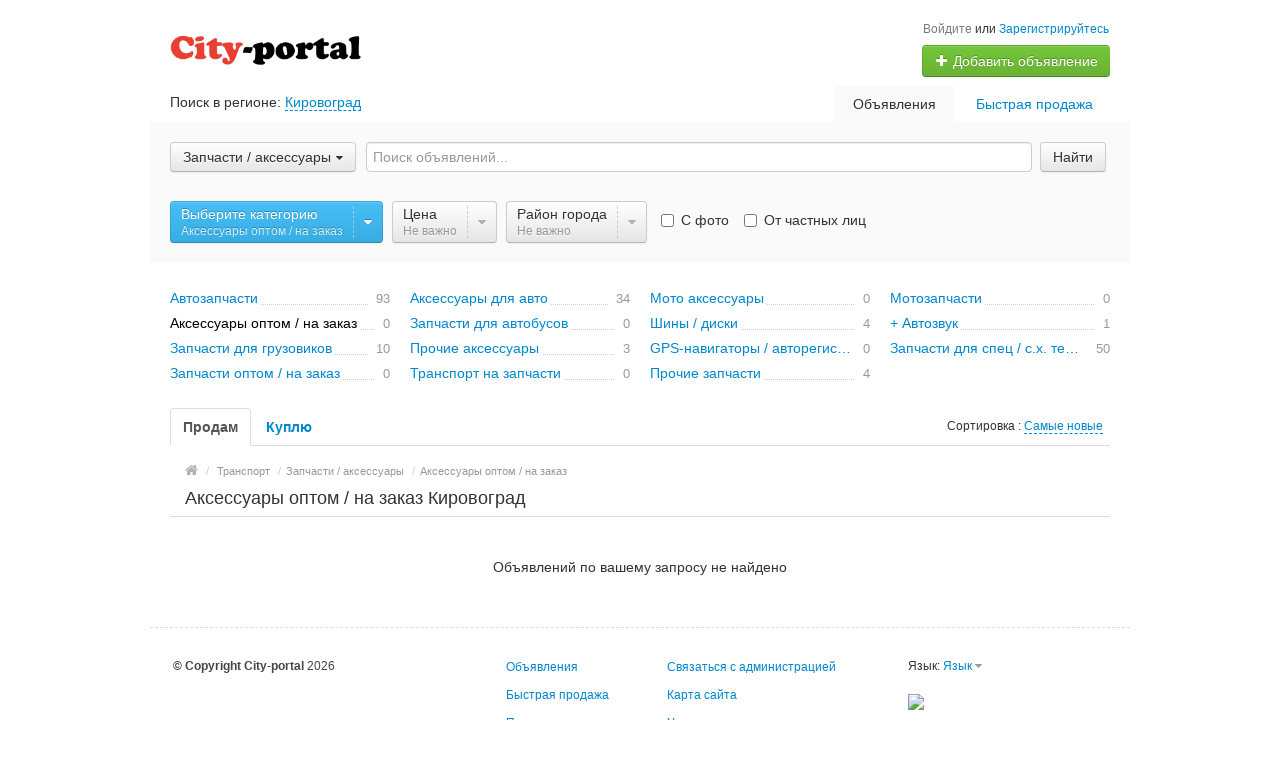

--- FILE ---
content_type: text/html; charset=UTF-8
request_url: https://city-portal.ua/kirovograd/search/transport/zapchasti-aksessuary/aksessuary-optom-na-zakaz/
body_size: 17081
content:
<!DOCTYPE html>
<html class="no-js">
<head>
<meta http-equiv="Content-Type" content="text/html; charset=utf-8" />
<title>Аксессуары оптом / на заказ - объявления City-portal Кировоград</title>
<meta name="keywords" lang="ru" content="" />
<meta name="description" lang="ru" content="" />
<link rel="canonical" href="https://city-portal.ua/kirovograd/search/transport/zapchasti-aksessuary/aksessuary-optom-na-zakaz/" />
<link rel="alternate" hreflang="uk" href="https://city-portal.ua/uk/kirovograd/search/transport/zapchasti-aksessuary/aksessuary-optom-na-zakaz/" />
<meta http-equiv="Content-Language" content="ru" />
<meta name="robots" content="index, follow" />
<link rel="shortcut icon" href="//city-portal.ua/favicon.ico" />
<meta name="viewport" content="width=device-width, initial-scale=1.0, maximum-scale=1.0, user-scalable=no" />

<link rel="stylesheet" media="all" type="text/css" href="//city-portal.ua/css/custom-bootstrap.css" />
<link rel="stylesheet" media="all" type="text/css" href="//city-portal.ua/css/main.css" />
<link rel="stylesheet" href="https://maxcdn.bootstrapcdn.com/font-awesome/4.0.3/css/font-awesome.min.css" media="all" type="text/css" />
</head>
<body class="q15">
<div class="alert-popup" id="j-alert-global" style="display: none;">
    <div class="alert-popup__content">
        <div class="alert j-wrap">
            <button type="button" class="close"><i class="fa fa-times"></i></button>
            <div class="alert-title j-title"></div>
            <p class="alert-message j-message"></p>
        </div>
    </div>
</div><div id="wrap">
    <!-- BEGIN header -->
<div id="header">
        <div class="content">
        <div class="container-fluid">
            <div class="l-top row-fluid">
                                    <div class="l-top__logo span5 hidden-phone">
                        <!-- for: desktop & tablet -->
                        <div class="l-top__logo_desktop pull-left rel">
                        <a class="logo" href="https://city-portal.ua/"><img src="/img/do-logo.png" alt="" /> <span></span></a>
                        </div>
                    </div>
                                    <div class="l-top__navbar span7">
                                        <!-- for: guest -->
                    <div class="l-top__navbar_guest" id="j-header-guest-menu">
                                                <!-- for: desktop & tablet -->
                        <div class="l-top__navbar_guest_desktop hidden-phone">
                            <div class="user-menu">
                                <span class="link-block block nowrap"><a href="https://city-portal.ua/user/login" class="pseudo-link">Войдите</a> или <a href="https://city-portal.ua/user/register">Зарегистрируйтесь</a></span>
                                <div class="btn-group">
                                                                        <a class="btn btn-success nowrap" href="https://city-portal.ua/item/add"><i class="fa fa-plus white"></i> Добавить объявление</a>
                                </div>
                            </div>
                        </div>
                                                <!-- for: mobile -->
                        <div class="l-top__navbar_guest_mobile visible-phone">
                            <span class="link-block block nowrap"><a href="https://city-portal.ua/user/login" class="pseudo-link">Войдите</a> или <a href="https://city-portal.ua/user/register">Зарегистрируйтесь</a></span>
                            <div class="l-table l-top__navbar_guest_favorite">
                                <div class="l-table-row">
                                    <div class="user-menu l-table-cell">
                                        <div class="btn-group">
                                                                                        <a class="btn btn-success nowrap" href="https://city-portal.ua/item/add"><i class="fa fa-plus white"></i> Добавить объявление</a>
                                        </div>
                                    </div>
                                    <div class="l-table-cell">
                                        <div class="navbar rel">
                                            <a class="btn btn-navbar" data-target=".l-top__navbar .nav-collapse" data-toggle="collapse">
                                                <span class="fa fa-bars"></span>
                                            </a>
                                        </div>
                                    </div>
                                </div>
                            </div>
                        </div>
                                            </div>
                                                            <!-- for mobile: collapsed main menu (guest & logined)-->
                    <div class="l-top__mmenu nav-collapse collapse visible-phone">
                        <ul class="nav nav-list">
                            <li><a href="https://city-portal.ua/">Главная</a></li>
                            <li class="active"><a href="https://city-portal.ua/kirovograd/search/">Объявления</a></li><li><a href="https://city-portal.ua/services/">Быстрая продажа</a></li>                        </ul>
                    </div>
                                    </div>
            </div>

        </div>
    </div>
</div>
<!-- END header -->    <!-- BEGIN main content -->
    <div id="main">
        <div class="content">
            <div class="container-fluid">
            <!-- BEGIN filter -->
            <!-- BEGIN filter -->
<div class="f-navigation row-fluid rel">
    <!--for: desktop-->
    <div class="f-navigation__regions__title span5 hidden-phone">
                    <span>Поиск в регионе: </span>
            <a href="#" class="ajax" id="j-f-region-desktop-link">Кировоград</a>
            </div>
    <div class="f-navigation__menu rel span7 hidden-phone">
                <!--for: desktop-->
        <div class="f-navigation__menu_desktop visible-desktop">
            <ul class="nav nav-tabs">
                <li class="pull-right">&nbsp;&nbsp;&nbsp;&nbsp;</li>
                <li class="pull-right "><a href="https://city-portal.ua/services/">Быстрая продажа</a></li><li class="pull-right active"><a href="https://city-portal.ua/kirovograd/search/">Объявления</a></li>            </ul>
        </div>
        <!--for: tablet-->
        <div class="f-navigation__menu_tablet rel visible-tablet">
            <ul class="nav nav-tabs pull-right">
                <li>
                    <div class="btn-group">
                                                <button class="btn selected" onclick="bff.redirect('https://city-portal.ua/kirovograd/search/')">Объявления</button>
                        <button class="btn dropdown-toggle" data-toggle="dropdown">
                            <i class="fa fa-bars"></i>
                        </button>
                        <ul class="dropdown-menu"><li><a href="https://city-portal.ua/kirovograd/search/" class="active">Объявления</a></li><li><a href="https://city-portal.ua/services/">Быстрая продажа</a></li></ul>
                    </div>
                </li>
            </ul>
        </div>
            </div>
</div>
<div class="row-fluid">
    <div class="f-msearch rel span12">
    <!-- START main search and filter area -->
    <noindex>
    <div id="j-f-region-desktop-popup" class="f-navigation__region_change dropdown-block box-shadow abs hide">
            <div id="j-f-region-desktop-st1" class="f-navigation__region_change_main hide" style="width: 700px;">
                <!--for: desktop-->
                <div class="f-navigation__region_change_desktop hidden-phone">
                    <fieldset class="row-fluid">
                        <form class="form-inline pull-left" action="">
                            Выберите регион:                            <div class="input-append">
                                <input type="text" id="j-f-region-desktop-st1-q" placeholder="Введите первые буквы..." />
                                <button class="btn" type="button"><i class="fa fa-search"></i></button>
                            </div>
                        </form>
                        <div class="pull-right nowrap">
                            Искать объявления по <a href="https://city-portal.ua/" id="j-f-region-desktop-all" data="{id:0,pid:0,title:'Все регионы'}">всей стране</a>
                        </div>
                    </fieldset>
                    <hr />
                    <div id="j-f-region-desktop-st1-v">
                        <ul class="f-navigation__region_change__links row-fluid">
    <li class="pull-left part span4">        <ul class="rel">
            <li class="abs letter">В</li><li><a title="Винницкая область" href="https://city-portal.ua/vin/" data="{id:2,pid:1,key:'vin'}"><span>Винницкая область</span></a></li><li><a title="Волынская область" href="https://city-portal.ua/vol/" data="{id:3,pid:1,key:'vol'}"><span>Волынская область</span></a></li>        </ul>        <ul class="rel">
            <li class="abs letter">Д</li><li><a title="Днепропетровская область" href="https://city-portal.ua/dnp/" data="{id:4,pid:1,key:'dnp'}"><span>Днепропетровская область</span></a></li><li><a title="Донецкая область" href="https://city-portal.ua/don/" data="{id:5,pid:1,key:'don'}"><span>Донецкая область</span></a></li>        </ul>        <ul class="rel">
            <li class="abs letter">Ж</li><li><a title="Житомирская область" href="https://city-portal.ua/zht/" data="{id:6,pid:1,key:'zht'}"><span>Житомирская область</span></a></li>        </ul>        <ul class="rel">
            <li class="abs letter">З</li><li><a title="Закарпатская область" href="https://city-portal.ua/zak/" data="{id:7,pid:1,key:'zak'}"><span>Закарпатская область</span></a></li><li><a title="Запорожская область" href="https://city-portal.ua/zap/" data="{id:8,pid:1,key:'zap'}"><span>Запорожская область</span></a></li>        </ul>        <ul class="rel">
            <li class="abs letter">И</li><li><a title="Ивано-Франковская область" href="https://city-portal.ua/if/" data="{id:9,pid:1,key:'if'}"><span>Ивано-Франковская область</span></a></li>        </ul>        <ul class="rel">
            <li class="abs letter">К</li><li><a title="Киевская область" href="https://city-portal.ua/ko/" data="{id:10,pid:1,key:'ko'}"><span>Киевская область</span></a></li></ul></li><li class="pull-left part span4">        <ul class="rel">
            <li class="abs letter">К</li><li><a title="Кировоградская область" href="https://city-portal.ua/kir/" data="{id:11,pid:1,key:'kir'}"><span>Кировоградская область</span></a></li><li><a title="Крым" href="https://city-portal.ua/cri/" data="{id:12,pid:1,key:'cri'}"><span>Крым</span></a></li>        </ul>        <ul class="rel">
            <li class="abs letter">Л</li><li><a title="Луганская область" href="https://city-portal.ua/lug/" data="{id:13,pid:1,key:'lug'}"><span>Луганская область</span></a></li><li><a title="Львовская область" href="https://city-portal.ua/lv/" data="{id:14,pid:1,key:'lv'}"><span>Львовская область</span></a></li>        </ul>        <ul class="rel">
            <li class="abs letter">Н</li><li><a title="Николаевская область" href="https://city-portal.ua/nik/" data="{id:15,pid:1,key:'nik'}"><span>Николаевская область</span></a></li>        </ul>        <ul class="rel">
            <li class="abs letter">О</li><li><a title="Одесская область" href="https://city-portal.ua/od/" data="{id:16,pid:1,key:'od'}"><span>Одесская область</span></a></li>        </ul>        <ul class="rel">
            <li class="abs letter">П</li><li><a title="Полтавская область" href="https://city-portal.ua/pol/" data="{id:17,pid:1,key:'pol'}"><span>Полтавская область</span></a></li>        </ul>        <ul class="rel">
            <li class="abs letter">Р</li><li><a title="Ровенская область" href="https://city-portal.ua/rov/" data="{id:18,pid:1,key:'rov'}"><span>Ровенская область</span></a></li>        </ul>        <ul class="rel">
            <li class="abs letter">С</li><li><a title="Сумская область" href="https://city-portal.ua/sum/" data="{id:19,pid:1,key:'sum'}"><span>Сумская область</span></a></li>        </ul></li><li class="pull-left part span4">        <ul class="rel">
            <li class="abs letter">Т</li><li><a title="Тернопольская область" href="https://city-portal.ua/ter/" data="{id:20,pid:1,key:'ter'}"><span>Тернопольская область</span></a></li>        </ul>        <ul class="rel">
            <li class="abs letter">Х</li><li><a title="Харьковская область" href="https://city-portal.ua/kha/" data="{id:21,pid:1,key:'kha'}"><span>Харьковская область</span></a></li><li><a title="Херсонская область" href="https://city-portal.ua/khe/" data="{id:22,pid:1,key:'khe'}"><span>Херсонская область</span></a></li><li><a title="Хмельницкая область" href="https://city-portal.ua/khm/" data="{id:23,pid:1,key:'khm'}"><span>Хмельницкая область</span></a></li>        </ul>        <ul class="rel">
            <li class="abs letter">Ч</li><li><a title="Черкасская область" href="https://city-portal.ua/chk/" data="{id:24,pid:1,key:'chk'}"><span>Черкасская область</span></a></li><li><a title="Черниговская область" href="https://city-portal.ua/chn/" data="{id:25,pid:1,key:'chn'}"><span>Черниговская область</span></a></li><li><a title="Черновицкая область" href="https://city-portal.ua/chv/" data="{id:26,pid:1,key:'chv'}"><span>Черновицкая область</span></a></li>        </ul>    </li></ul>                    </div>
                    <div class="clearfix"></div>
                </div>
            </div>
            <div id="j-f-region-desktop-st2" class="f-navigation__region_change_sub hidden-phone" style="width: 700px;">
                <fieldset class="row-fluid">
        <div class="span9">
            <b>Кировоградская область</b><br />
            Искать объявления по <a href="https://city-portal.ua/kir/" class="j-f-region-desktop-st2-region" data="{id:11,pid:0,type:'region',title:'Кировоградская область'}">всему региону</a>        </div>
        <div class="span3"><a href="#" class="ajax change pull-right j-f-region-desktop-back">Изменить регион</a></div>
    </fieldset>
    <hr />
    <ul class="f-navigation__region_change__links row-fluid">
    <li class="pull-left part span4"><ul class="rel">
            <li class="abs letter">А</li><li><a href="https://city-portal.ua/aleksandriya/" class="" data="{id:29,pid:11}" title="Александрия"><span>Александрия</span></a></li>          </ul><ul class="rel">
            <li class="abs letter">Б</li><li><a href="https://city-portal.ua/bobrinets/" class="" data="{id:77,pid:11}" title="Бобринец"><span>Бобринец</span></a></li>          </ul><ul class="rel">
            <li class="abs letter">В</li><li><a href="https://city-portal.ua/vlasovka/" class="" data="{id:125,pid:11}" title="Власовка"><span>Власовка</span></a></li>          </ul><ul class="rel">
            <li class="abs letter">Г</li><li><a href="https://city-portal.ua/gayvoron/" class="" data="{id:141,pid:11}" title="Гайворон"><span>Гайворон</span></a></li>          </ul><ul class="rel">
            <li class="abs letter">Д</li><li><a href="https://city-portal.ua/dolinskaya/" class="" data="{id:183,pid:11}" title="Долинская"><span>Долинская</span></a></li>          </ul><ul class="rel">
            <li class="abs letter">З</li><li><a href="https://city-portal.ua/znamenka-kir/" class="" data="{id:217,pid:11}" title="Знаменка"><span>Знаменка</span></a></li>          </ul></li><li class="pull-left part span4"><ul class="rel">
            <li class="abs letter">К</li><li><a href="https://city-portal.ua/kirovograd/" class="active" data="{id:257,pid:11}" title="Кировоград"><span>Кировоград</span></a></li>          </ul><ul class="rel">
            <li class="abs letter">М</li><li><a href="https://city-portal.ua/malayaviska/" class="" data="{id:329,pid:11}" title="Малая Виска"><span>Малая Виска</span></a></li>          </ul><ul class="rel">
            <li class="abs letter">Н</li><li><a href="https://city-portal.ua/novaya-praga/" class="" data="{id:363,pid:11}" title="Новая Прага"><span>Новая Прага</span></a></li><li><a href="https://city-portal.ua/novoarkhangelsk/" class="" data="{id:367,pid:11}" title="Новоархангельск"><span>Новоархангельск</span></a></li><li><a href="https://city-portal.ua/novoye/" class="" data="{id:373,pid:11}" title="Новое"><span>Новое</span></a></li><li><a href="https://city-portal.ua/novomirgorod/" class="" data="{id:374,pid:11}" title="Новомиргород"><span>Новомиргород</span></a></li></ul></li><li class="pull-left part span4"><ul class="rel">
            <li class="abs letter">Н</li><li><a href="https://city-portal.ua/novoukrainka/" class="" data="{id:379,pid:11}" title="Новоукраинка"><span>Новоукраинка</span></a></li>          </ul><ul class="rel">
            <li class="abs letter">П</li><li><a href="https://city-portal.ua/petrovo/" class="" data="{id:406,pid:11}" title="Петрово"><span>Петрово</span></a></li><li><a href="https://city-portal.ua/pomoshnaya/" class="" data="{id:416,pid:11}" title="Помошная"><span>Помошная</span></a></li>          </ul><ul class="rel">
            <li class="abs letter">С</li><li><a href="https://city-portal.ua/svetlovodsk/" class="" data="{id:458,pid:11}" title="Светловодск"><span>Светловодск</span></a></li><li><a href="https://city-portal.ua/smolino/" class="" data="{id:475,pid:11}" title="Смолино"><span>Смолино</span></a></li>          </ul>    </li>
    </ul>
    <div class="clearfix"></div>            </div>
        </div>
        <form id="j-f-form" action="https://city-portal.ua/kirovograd/search/transport/zapchasti-aksessuary/aksessuary-optom-na-zakaz/" method="get" class="form-inline rel">
        <input type="hidden" name="c" value="319" />
        <input type="hidden" name="ct" value="0" />
        <input type="hidden" name="lt" value="1" />
        <input type="hidden" name="sort" value="new" />
        <input type="hidden" name="page" value="1" />
                <!--for: desktop and tablet-->
        <div class="f-msearch_desktop hidden-phone">
            <table width="100%">
                <tr>
                    <td class="category" width="20">
                        <a class="f-msearch_desktop__category btn nowrap" href="#" id="j-f-cat-desktop-link">
                            <span class="title">Запчасти / аксессуары</span>
                            <i class="fa fa-caret-down"></i>
                        </a>
                    </td>
                    <td class="input">
                        <input type="text" name="q" id="j-f-query" placeholder="Поиск объявлений..." autocomplete="off" style="width: 100%" value="" maxlength="80" />
                        <div id="j-search-quick-dd" class="f-qsearch hidden-tablet rel hide">
                            <div class="f-qsearch__results j-search-quick-dd-list"></div>
                        </div>
                    </td>

                    <td width="70">
                        <button type="submit" class="btn pull-left j-submit">Найти</button>
                    </td>
                </tr>
            </table>
                        <div id="j-f-cat-desktop-popup" class="f-msearch__categories f-msearch__subcategories dropdown-title-block box-shadow abs hide">
                <div id="j-f-cat-desktop-step1" class="hide">
                    <div class="f-msearch__categories__title">
    <div class="pull-left">
        <p class="title"><strong>Выберите категорию</strong></p>
        <span class="count f12">3 615 объявлений - <a href="https://city-portal.ua/kirovograd/search/" class="j-all" data="{id:0,pid:0,title:'Все категории'}">смотреть все объявления &raquo;</a></span>
    </div>
    <div class="pull-right"><a class="close" href="#"><i class="fa fa-times"></i></a></div>
    <div class="clearfix"></div>
</div>
<div class="f-msearch__categories__list">
    <ul>
                <li>
            <a href="https://city-portal.ua/kirovograd/search/nedvizhimost/" class="block j-main" data="{id:2,subs:1,title:'Недвижимость'}">
                <img src="//city-portal.ua/files/images/cats/2o1f5e.png" alt="Недвижимость" />
                <div class="cat-name">Недвижимость</div>
            </a>
        </li>
                <li>
            <a href="https://city-portal.ua/kirovograd/search/transport/" class="block j-main" data="{id:3,subs:1,title:'Транспорт'}">
                <img src="//city-portal.ua/files/images/cats/3obf37.png" alt="Транспорт" />
                <div class="cat-name">Транспорт</div>
            </a>
        </li>
                <li>
            <a href="https://city-portal.ua/kirovograd/search/rabota/" class="block j-main" data="{id:6,subs:1,title:'Работа'}">
                <img src="//city-portal.ua/files/images/cats/6oe1cb.png" alt="Работа" />
                <div class="cat-name">Работа</div>
            </a>
        </li>
                <li>
            <a href="https://city-portal.ua/kirovograd/search/detskiy-mir/" class="block j-main" data="{id:36,subs:1,title:'Детский мир'}">
                <img src="//city-portal.ua/files/images/cats/36o41c7.png" alt="Детский мир" />
                <div class="cat-name">Детский мир</div>
            </a>
        </li>
                <li>
            <a href="https://city-portal.ua/kirovograd/search/elektronika/" class="block j-main" data="{id:37,subs:1,title:'Электроника'}">
                <img src="//city-portal.ua/files/images/cats/37of9ba.png" alt="Электроника" />
                <div class="cat-name">Электроника</div>
            </a>
        </li>
                <li>
            <a href="https://city-portal.ua/kirovograd/search/zhivotnye/" class="block j-main" data="{id:35,subs:1,title:'Животные'}">
                <img src="//city-portal.ua/files/images/cats/35o8017.png" alt="Животные" />
                <div class="cat-name">Животные</div>
            </a>
        </li>
                <li>
            <a href="https://city-portal.ua/kirovograd/search/uslugi/" class="block j-main" data="{id:7,subs:1,title:'Услуги'}">
                <img src="//city-portal.ua/files/images/cats/7obc4e.png" alt="Услуги" />
                <div class="cat-name">Услуги</div>
            </a>
        </li>
                <li>
            <a href="https://city-portal.ua/kirovograd/search/moda-i-stil/" class="block j-main" data="{id:891,subs:1,title:'Мода и стиль'}">
                <img src="//city-portal.ua/files/images/cats/891o8144.png" alt="Мода и стиль" />
                <div class="cat-name">Мода и стиль</div>
            </a>
        </li>
                <li>
            <a href="https://city-portal.ua/kirovograd/search/dom-i-sad/" class="block j-main" data="{id:899,subs:1,title:'Дом и сад'}">
                <img src="//city-portal.ua/files/images/cats/899occ85.png" alt="Дом и сад" />
                <div class="cat-name">Дом и сад</div>
            </a>
        </li>
                <li>
            <a href="https://city-portal.ua/kirovograd/search/biznes/" class="block j-main" data="{id:675,subs:1,title:'Бизнес'}">
                <img src="//city-portal.ua/files/images/cats/675o5d4e.png" alt="Бизнес" />
                <div class="cat-name">Бизнес</div>
            </a>
        </li>
                <li>
            <a href="https://city-portal.ua/kirovograd/search/hobbi-otdyh-i-sport/" class="block j-main" data="{id:903,subs:1,title:'Хобби, отдых и спорт'}">
                <img src="//city-portal.ua/files/images/cats/903o76a0.png" alt="Хобби, отдых и спорт" />
                <div class="cat-name">Хобби, отдых и спорт</div>
            </a>
        </li>
                <li>
            <a href="https://city-portal.ua/kirovograd/search/znakomstva/" class="block j-main" data="{id:5,subs:1,title:'Знакомства'}">
                <img src="//city-portal.ua/files/images/cats/5o5a81.png" alt="Знакомства" />
                <div class="cat-name">Знакомства</div>
            </a>
        </li>
            </ul>
    <div class="clearfix"></div>
</div>
                </div>
                <div id="j-f-cat-desktop-step2">
                    <div class="f-msearch__categories__title">
    <div class="pull-left">
        <a href="https://city-portal.ua/kirovograd/search/transport/" class="img j-parent" data="{id:3,pid:1,subs:1,title:'Транспорт'}"><img src="//city-portal.ua/files/images/cats/3obf37.png" alt="Транспорт" /></a>
        <div class="subcat">
                        <a href="#" class="backto block j-back" data="{prev:0}">&laquo; Вернуться к основным категориям</a>
                        <p class="title"><strong>Транспорт</strong></p>
            <span class="count f11 hidden-phone"><a href="https://city-portal.ua/kirovograd/search/transport/" data="{id:3,pid:1,subs:1,title:'Транспорт'}" class="j-f-cat-desktop-step2-parent">277</a>&nbsp;объявлений</span>
        </div>
    </div>
    <div class="pull-right"><a class="close" href="#"><i class="fa fa-times"></i></a></div>
    <div class="clearfix"></div>
</div>
<div class="f-msearch__subcategories__list">
    <ul>
        <li class="span12"><ul><li><a href="https://city-portal.ua/kirovograd/search/transport/legkovye-avtomobili/" class="j-sub" data="{id:108,pid:3,subs:1,lvl:2,title:'Легковые автомобили'}"><span class="cat-name">Легковые автомобили</span> &raquo;</a></li><li><a href="https://city-portal.ua/kirovograd/search/transport/moto/" class="j-sub" data="{id:109,pid:3,subs:1,lvl:2,title:'Мото'}"><span class="cat-name">Мото</span> &raquo;</a></li><li><a href="https://city-portal.ua/kirovograd/search/transport/spetstehnika/" class="j-sub" data="{id:273,pid:3,subs:1,lvl:2,title:'Спецтехника'}"><span class="cat-name">Спецтехника</span> &raquo;</a></li><li><a href="https://city-portal.ua/kirovograd/search/transport/selhoztehnika/" class="j-sub" data="{id:304,pid:3,subs:0,lvl:2,title:'Сельхозтехника'}"><span class="cat-name">Сельхозтехника</span></a></li><li><a href="https://city-portal.ua/kirovograd/search/transport/vodnyy-transport/" class="j-sub" data="{id:253,pid:3,subs:1,lvl:2,title:'Водный транспорт'}"><span class="cat-name">Водный транспорт</span> &raquo;</a></li><li><a href="https://city-portal.ua/kirovograd/search/transport/vozdushnyy-transport/" class="j-sub" data="{id:309,pid:3,subs:0,lvl:2,title:'Воздушный транспорт'}"><span class="cat-name">Воздушный транспорт</span></a></li><li><a href="https://city-portal.ua/kirovograd/search/transport/zapchasti-aksessuary/" class="j-sub" data="{id:111,pid:3,subs:1,lvl:2,title:'Запчасти / аксессуары'}"><span class="cat-name">Запчасти / аксессуары</span> &raquo;</a></li><li><a href="https://city-portal.ua/kirovograd/search/transport/obmen-transporta/" class="j-sub" data="{id:113,pid:3,subs:0,lvl:2,title:'Обмен транспорта'}"><span class="cat-name">Обмен транспорта</span></a></li><li><a href="https://city-portal.ua/kirovograd/search/transport/ochered-na-mashinu/" class="j-sub" data="{id:114,pid:3,subs:0,lvl:2,title:'Очередь на машину'}"><span class="cat-name">Очередь на машину</span></a></li><li><a href="https://city-portal.ua/kirovograd/search/transport/avto-moto-uslugi/" class="j-sub" data="{id:112,pid:3,subs:1,lvl:2,title:'Авто / мото услуги'}"><span class="cat-name">Авто / мото услуги</span> &raquo;</a></li><li><a href="https://city-portal.ua/kirovograd/search/transport/kommercheskiy-gruzovoy/" class="j-sub" data="{id:1143,pid:3,subs:1,lvl:2,title:'Коммерческий / грузовой'}"><span class="cat-name">Коммерческий / грузовой</span> &raquo;</a></li><li><a href="https://city-portal.ua/kirovograd/search/transport/drugoy-transport/" class="j-sub" data="{id:110,pid:3,subs:0,lvl:2,title:'Другой транспорт'}"><span class="cat-name">Другой транспорт</span></a></li>                  </ul></li>
            </ul>
    <div class="clearfix"></div>
</div>
                </div>
            </div>
                        <!-- START filter for category-->
            <div class="f-catfilter rel">
                <div class="f-catfilter__content rel" id="j-f-desktop">
                    <div class="f-catfilter__popup box-shadow abs hide"><ul style="float:left;"><li><a href="https://city-portal.ua/kirovograd/search/transport/zapchasti-aksessuary/avtozapchasti/" data-id="310" class="j-catLink">Автозапчасти</a></li><li><a href="https://city-portal.ua/kirovograd/search/transport/zapchasti-aksessuary/aksessuary-dlya-avto/" data-id="317" class="j-catLink">Аксессуары для авто</a></li><li><a href="https://city-portal.ua/kirovograd/search/transport/zapchasti-aksessuary/moto-aksessuary/" data-id="318" class="j-catLink">Мото аксессуары</a></li><li><a href="https://city-portal.ua/kirovograd/search/transport/zapchasti-aksessuary/motozapchasti/" data-id="311" class="j-catLink">Мотозапчасти</a></li><li><a href="https://city-portal.ua/kirovograd/search/transport/zapchasti-aksessuary/aksessuary-optom-na-zakaz/" data-id="319" class="j-catLink active">Аксессуары оптом / на заказ</a></li></ul><ul style="float:left;"><li><a href="https://city-portal.ua/kirovograd/search/transport/zapchasti-aksessuary/zapchasti-dlya-avtobusov/" data-id="312" class="j-catLink">Запчасти для автобусов</a></li><li><a href="https://city-portal.ua/kirovograd/search/transport/zapchasti-aksessuary/shiny-diski/" data-id="270" class="j-catLink">Шины / диски</a></li><li><a href="https://city-portal.ua/kirovograd/search/transport/zapchasti-aksessuary/avtozvuk/" data-id="271" class="j-catLink">Автозвук</a></li><li><a href="https://city-portal.ua/kirovograd/search/transport/zapchasti-aksessuary/zapchasti-dlya-gruzovikov/" data-id="313" class="j-catLink">Запчасти для грузовиков</a></li><li><a href="https://city-portal.ua/kirovograd/search/transport/zapchasti-aksessuary/prochie-aksessuary/" data-id="320" class="j-catLink">Прочие аксессуары</a></li></ul><ul style="float:left;"><li><a href="https://city-portal.ua/kirovograd/search/transport/zapchasti-aksessuary/gps-navigatory-avtoregistratory/" data-id="325" class="j-catLink">GPS-навигаторы / авторегистраторы</a></li><li><a href="https://city-portal.ua/kirovograd/search/transport/zapchasti-aksessuary/zapchasti-dlya-spets-sh-tehniki/" data-id="314" class="j-catLink">Запчасти для спец / с.х. техники</a></li><li><a href="https://city-portal.ua/kirovograd/search/transport/zapchasti-aksessuary/zapchasti-optom-na-zakaz/" data-id="315" class="j-catLink">Запчасти оптом / на заказ</a></li><li><a href="https://city-portal.ua/kirovograd/search/transport/zapchasti-aksessuary/transport-na-zapchasti/" data-id="272" class="j-catLink">Транспорт на запчасти</a></li><li><a href="https://city-portal.ua/kirovograd/search/transport/zapchasti-aksessuary/prochie-zapchasti/" data-id="316" class="j-catLink">Прочие запчасти</a></li></ul><div class="clearfix" style="clear:both;"></div><div class="clearfix"></div><a href="https://city-portal.ua/kirovograd/search/transport/zapchasti-aksessuary/" class="j-catLink">Все</a>  <div class="clearfix"></div>
                    </div><a href="#" class="f-catfilter__item custom-btn-filter j-button selected" data="{id:0,key:'subcats-111',type:'subcats',parent:0,seek:true}">
            <span class="f-catfilter__item__content">
                <strong>Выберите категорию</strong>
                <em class="j-value">Аксессуары оптом / на заказ <i class="fa fa-plus-square extra hide"></i></em>
            </span>
            <span class="f-catfilter__item__spacer spacer">
                <i class="fa fa-caret-down j-button-caret"></i>
            </span>
      </a>
    <div class="f-catfilter__popup box-shadow abs hide">    <div class="f-catfilter__popup__fromto">
        <label>от <input type="text" class="input-mini j-from" name="p[f]" value="" maxlength="15" /></label>&nbsp;
        <label>до <input type="text" class="input-mini j-to" name="p[t]" value="" maxlength="15" /></label>
        <label><select name="p[c]" style="width:65px;" class="j-curr-select"><option value="1">грн.</option><option value="3" selected="selected">$</option><option value="4">евр.</option></select></label>
        <input type="hidden" class="j-curr" value=" $" />
    </div>
      <div class="clearfix"></div>
                        <button type="button" class="btn btn-small btn-info pull-left j-submit">Отфильтровать</button>
                        <span class="f-catfilter__popup__not-important label pull-left">
                <label class="checkbox"><input type="checkbox" class="j-reset" disabled="disabled" checked="checked" />&nbsp;Не важно&nbsp;</label>
            </span>
                    </div><a href="#" class="f-catfilter__item custom-btn-filter j-button" data="{id:0,key:'price',type:'price',parent:0,seek:true}">
            <span class="f-catfilter__item__content">
                <strong>Цена</strong>
                <em class="j-value">Не важно <i class="fa fa-plus-square extra hide"></i></em>
            </span>
            <span class="f-catfilter__item__spacer spacer">
                <i class="fa fa-caret-down j-button-caret"></i>
            </span>
      </a>
    <div class="f-catfilter__popup box-shadow abs hide"><ul style="float:left;"><li><label class="checkbox"><input type="checkbox" name="rd[]"
                 value="54" />Кировский район</label></li><li><label class="checkbox"><input type="checkbox" name="rd[]"
                 value="55" />Ленинский район</label></li></ul><div class="clearfix" style="clear:both;"></div>  <div class="clearfix"></div>
                        <button type="button" class="btn btn-small btn-info pull-left j-submit">Отфильтровать</button>
                        <span class="f-catfilter__popup__not-important label pull-left">
                <label class="checkbox"><input type="checkbox" class="j-reset" disabled="disabled" checked="checked" />&nbsp;Не важно&nbsp;</label>
            </span>
                    </div><a href="#" class="f-catfilter__item custom-btn-filter j-button" data="{id:0,key:'district',type:'price',parent:0,seek:true}">
            <span class="f-catfilter__item__content">
                <strong>Район города</strong>
                <em class="j-value">Не важно <i class="fa fa-plus-square extra hide"></i></em>
            </span>
            <span class="f-catfilter__item__spacer spacer">
                <i class="fa fa-caret-down j-button-caret"></i>
            </span>
      </a>
    <span class="f-catfilter__item_check j-seek"><label class="checkbox j-checkbox"><input type="checkbox" name="ph" value="1"  />&nbsp;С фото</label><label class="checkbox j-checkbox"><input type="checkbox" name="ow[0]" value="1"  />&nbsp;От частных лиц</label></span>                </div>
            </div>
            <!-- END filter for category -->
                    </div>
                <!--for: mobile-->
        <div class="f-msearch_mobile visible-phone">
            <!--STAR select rerion-->
    <div class="select-ext">
        <div class="select-ext-container" style="width:100%">
            <a class="select-ext-bnt" href="#" id="j-f-region-phone-link">
                <span>Кировоград</span>
                <i class="fa fa-caret-down"></i>
            </a>
            <div id="j-f-region-phone-popup" class="select-ext-drop hide" style="width:99%;">
                <div class="select-ext-search">
                    <input type="text" autocomplete="off" style="min-width: 183px;" id="j-f-region-phone-q" />
                    <a href="#"><i class="fa fa-search"></i></a>
                </div>
                <ul class="select-ext-results" id="j-f-region-phone-q-list">
                    <li class="first" data="{id:0,pid:0,title:'Все регионы',link:'https://city-portal.ua/'}">Искать во всех регионах</li><li data="{id:531,pid:21,title:'Харьков',link:'https://city-portal.ua/kharkov/'}">Харьков</li>                </ul>
                <div class="select-ext-no-results hide">
                    <span>Не найдено - "<span class="word"></span>"</span>
                </div>
            </div>
        </div>
    </div>
    <!--END select rerion-->
                        <!--STAR select category-->
            <div class="select-ext select-ext-group">
                <div class="select-ext-container " style="width:100%">
                    <a class="select-ext-bnt" href="#" id="j-f-cat-phone-link">
                        <span>Аксессуары оптом / на заказ</span>
                        <i class="fa fa-caret-down"></i>
                    </a>
                    <div id="j-f-cat-phone-popup" class="select-ext-drop hide"  style="width:99%;">
                        <!-- START categories change as index page -->
                        <div class="f-index__mobile f-index__mobile__mainfilter">
                                                        <div class="f-msearch__categories">
                                <div id="j-f-cat-phone-step1" class="hide">
                                    <div class="f-index__mobile__categories">
        <a class="block j-main" href="https://city-portal.ua/kirovograd/search/nedvizhimost/" data="{id:2,subs:1,title:'Недвижимость'}">
        <img src="//city-portal.ua/files/images/cats/2o582c.png" alt="Недвижимость" />
        <span class="inlblk">Недвижимость</span>
    </a>
        <a class="block j-main" href="https://city-portal.ua/kirovograd/search/transport/" data="{id:3,subs:1,title:'Транспорт'}">
        <img src="//city-portal.ua/files/images/cats/3o8d33.png" alt="Транспорт" />
        <span class="inlblk">Транспорт</span>
    </a>
        <a class="block j-main" href="https://city-portal.ua/kirovograd/search/rabota/" data="{id:6,subs:1,title:'Работа'}">
        <img src="//city-portal.ua/files/images/cats/6oe288.png" alt="Работа" />
        <span class="inlblk">Работа</span>
    </a>
        <a class="block j-main" href="https://city-portal.ua/kirovograd/search/detskiy-mir/" data="{id:36,subs:1,title:'Детский мир'}">
        <img src="//city-portal.ua/files/images/cats/36o3e67.png" alt="Детский мир" />
        <span class="inlblk">Детский мир</span>
    </a>
        <a class="block j-main" href="https://city-portal.ua/kirovograd/search/elektronika/" data="{id:37,subs:1,title:'Электроника'}">
        <img src="//city-portal.ua/files/images/cats/37o1645.png" alt="Электроника" />
        <span class="inlblk">Электроника</span>
    </a>
        <a class="block j-main" href="https://city-portal.ua/kirovograd/search/zhivotnye/" data="{id:35,subs:1,title:'Животные'}">
        <img src="//city-portal.ua/files/images/cats/35of487.png" alt="Животные" />
        <span class="inlblk">Животные</span>
    </a>
        <a class="block j-main" href="https://city-portal.ua/kirovograd/search/uslugi/" data="{id:7,subs:1,title:'Услуги'}">
        <img src="//city-portal.ua/files/images/cats/7o2154.png" alt="Услуги" />
        <span class="inlblk">Услуги</span>
    </a>
        <a class="block j-main" href="https://city-portal.ua/kirovograd/search/moda-i-stil/" data="{id:891,subs:1,title:'Мода и стиль'}">
        <img src="//city-portal.ua/files/images/cats/891o88b6.png" alt="Мода и стиль" />
        <span class="inlblk">Мода и стиль</span>
    </a>
        <a class="block j-main" href="https://city-portal.ua/kirovograd/search/dom-i-sad/" data="{id:899,subs:1,title:'Дом и сад'}">
        <img src="//city-portal.ua/files/images/cats/899o6de4.png" alt="Дом и сад" />
        <span class="inlblk">Дом и сад</span>
    </a>
        <a class="block j-main" href="https://city-portal.ua/kirovograd/search/biznes/" data="{id:675,subs:1,title:'Бизнес'}">
        <img src="//city-portal.ua/files/images/cats/675o973c.png" alt="Бизнес" />
        <span class="inlblk">Бизнес</span>
    </a>
        <a class="block j-main" href="https://city-portal.ua/kirovograd/search/hobbi-otdyh-i-sport/" data="{id:903,subs:1,title:'Хобби, отдых и спорт'}">
        <img src="//city-portal.ua/files/images/cats/903oa918.png" alt="Хобби, отдых и спорт" />
        <span class="inlblk">Хобби, отдых и спорт</span>
    </a>
        <a class="block j-main last" href="https://city-portal.ua/kirovograd/search/znakomstva/" data="{id:5,subs:1,title:'Знакомства'}">
        <img src="//city-portal.ua/files/images/cats/5o2e24.png" alt="Знакомства" />
        <span class="inlblk">Знакомства</span>
    </a>
    </div>
                                </div>
                                <div id="j-f-cat-phone-step2">
                                    <div class="f-index__mobile__subcategories">
    <div class="f-index__mobile__subcategories__title">
        <a href="https://city-portal.ua/kirovograd/search/transport/zapchasti-aksessuary/" class="img j-parent" data="{id:111,pid:3,subs:1,title:'Запчасти / аксессуары'}"><img src="//city-portal.ua/files/images/cats/3o8d33.png" alt="Запчасти / аксессуары" /></a>
        <div class="subcat">
                        <a href="#" class="backto ajax j-back" data="{prev:3}">&laquo; Вернуться назад</a>
                        <p class="title"><strong>Запчасти / аксессуары</strong></p>
        </div>
    </div>
    <div class="f-index__mobile__subcategories__list">
        <ul>
            <li><a href="https://city-portal.ua/kirovograd/search/transport/zapchasti-aksessuary/" class="all j-f-cat-phone-step2-parent" data="{id:111,pid:3,subs:1,title:'Запчасти / аксессуары'}">Все подкатегории&nbsp;&raquo;</a></li>
                        <li><a href="https://city-portal.ua/kirovograd/search/transport/zapchasti-aksessuary/avtozapchasti/" class="j-sub" data="{id:310,pid:111,subs:0,title:'Автозапчасти'}">Автозапчасти</a></li>
                        <li><a href="https://city-portal.ua/kirovograd/search/transport/zapchasti-aksessuary/aksessuary-dlya-avto/" class="j-sub" data="{id:317,pid:111,subs:0,title:'Аксессуары для авто'}">Аксессуары для авто</a></li>
                        <li><a href="https://city-portal.ua/kirovograd/search/transport/zapchasti-aksessuary/moto-aksessuary/" class="j-sub" data="{id:318,pid:111,subs:0,title:'Мото аксессуары'}">Мото аксессуары</a></li>
                        <li><a href="https://city-portal.ua/kirovograd/search/transport/zapchasti-aksessuary/motozapchasti/" class="j-sub" data="{id:311,pid:111,subs:0,title:'Мотозапчасти'}">Мотозапчасти</a></li>
                        <li><a href="https://city-portal.ua/kirovograd/search/transport/zapchasti-aksessuary/aksessuary-optom-na-zakaz/" class="j-sub active" data="{id:319,pid:111,subs:0,title:'Аксессуары оптом / на заказ'}">Аксессуары оптом / на заказ</a></li>
                        <li><a href="https://city-portal.ua/kirovograd/search/transport/zapchasti-aksessuary/zapchasti-dlya-avtobusov/" class="j-sub" data="{id:312,pid:111,subs:0,title:'Запчасти для автобусов'}">Запчасти для автобусов</a></li>
                        <li><a href="https://city-portal.ua/kirovograd/search/transport/zapchasti-aksessuary/shiny-diski/" class="j-sub" data="{id:270,pid:111,subs:0,title:'Шины / диски'}">Шины / диски</a></li>
                        <li><a href="https://city-portal.ua/kirovograd/search/transport/zapchasti-aksessuary/avtozvuk/" class="j-sub" data="{id:271,pid:111,subs:1,title:'Автозвук'}">Автозвук</a></li>
                        <li><a href="https://city-portal.ua/kirovograd/search/transport/zapchasti-aksessuary/zapchasti-dlya-gruzovikov/" class="j-sub" data="{id:313,pid:111,subs:0,title:'Запчасти для грузовиков'}">Запчасти для грузовиков</a></li>
                        <li><a href="https://city-portal.ua/kirovograd/search/transport/zapchasti-aksessuary/prochie-aksessuary/" class="j-sub" data="{id:320,pid:111,subs:0,title:'Прочие аксессуары'}">Прочие аксессуары</a></li>
                        <li><a href="https://city-portal.ua/kirovograd/search/transport/zapchasti-aksessuary/gps-navigatory-avtoregistratory/" class="j-sub" data="{id:325,pid:111,subs:0,title:'GPS-навигаторы / авторегистраторы'}">GPS-навигаторы / авторегистраторы</a></li>
                        <li><a href="https://city-portal.ua/kirovograd/search/transport/zapchasti-aksessuary/zapchasti-dlya-spets-sh-tehniki/" class="j-sub" data="{id:314,pid:111,subs:0,title:'Запчасти для спец / с.х. техники'}">Запчасти для спец / с.х. техники</a></li>
                        <li><a href="https://city-portal.ua/kirovograd/search/transport/zapchasti-aksessuary/zapchasti-optom-na-zakaz/" class="j-sub" data="{id:315,pid:111,subs:0,title:'Запчасти оптом / на заказ'}">Запчасти оптом / на заказ</a></li>
                        <li><a href="https://city-portal.ua/kirovograd/search/transport/zapchasti-aksessuary/transport-na-zapchasti/" class="j-sub" data="{id:272,pid:111,subs:0,title:'Транспорт на запчасти'}">Транспорт на запчасти</a></li>
                        <li><a href="https://city-portal.ua/kirovograd/search/transport/zapchasti-aksessuary/prochie-zapchasti/" class="j-sub" data="{id:316,pid:111,subs:0,title:'Прочие запчасти'}">Прочие запчасти</a></li>
                    </ul>
    </div>
</div>
                                </div>
                            </div>
                        </div>
                        <!-- END categories change as index -->
                    </div>
                </div>
            </div>
            <!--END select category-->
                        <div class="input-append span12">
                <input type="text" name="mq" placeholder="Поиск объявлений..." value="" maxlength="80" />
                <button type="submit" class="btn j-submit"><i class="fa fa-search"></i></button>
            </div>
                        <!--STAR filter category-->
            <div class="f-catfiltermob">
                <span class="f-catfiltermob__content__title">
                    <a class="ajax" href="javascript:void(0);">Фильтровать результаты</a>
                </span>
                <div class="f-catfiltermob__content hide" id="j-f-phone">
                    <div class="f-catfiltermob__item j-select" id="j-f-phone-district">
        <input type="hidden" name="mrd" value="0"  disabled="disabled" />
        <select autocomplete="off" data="{id:0,title:'Район',key:'district',parent:0,seek:true}">
            <option value="-1">Район: Не важно</option><option value="-2">Не важно</option><option value="54">Кировский район</option><option value="55">Ленинский район</option>        </select>
    </div>
        <div class="f-catfiltermob__item j-checkbox j-seek">
            <label class="checkbox"><input type="checkbox" name="mph" value="1"  />&nbsp;С фото</label>
        </div>
        <div class="f-catfiltermob__item j-checkbox j-seek">
            <label class="checkbox"><input type="checkbox" name="mow[0]" value="1"  />&nbsp;От частных лиц</label>
        </div>                    <div class="clearfix"></div>
                    <button type="button" class="btn btn-small btn-info j-submit">Отфильтровать</button>
                    <button type="button" class="btn btn-small j-cancel">Отменить</button>
                </div>
            </div>
            <!--STAR filter category-->
                    </div>
            </form>
    </noindex>
    <!-- END main search and filter area -->
    </div>
</div>

<div class="pt10"></div>
<div class="f-categories hidden-phone">
    <div class="f-categories-in" id="j-f-categories-block">
				<ul class="f-categories-col">
			<li>
				<a href="https://city-portal.ua/kirovograd/search/transport/zapchasti-aksessuary/avtozapchasti/" class="" title="Автозапчасти">
				<span class="f-categories-col-item">
										Автозапчасти				</span><span class="f-categories-col-count">93</span></a>				
			</li>
		</ul>
				<ul class="f-categories-col">
			<li>
				<a href="https://city-portal.ua/kirovograd/search/transport/zapchasti-aksessuary/aksessuary-dlya-avto/" class="" title="Аксессуары для авто">
				<span class="f-categories-col-item">
										Аксессуары для авто				</span><span class="f-categories-col-count">34</span></a>				
			</li>
		</ul>
				<ul class="f-categories-col">
			<li>
				<a href="https://city-portal.ua/kirovograd/search/transport/zapchasti-aksessuary/moto-aksessuary/" class="" title="Мото аксессуары">
				<span class="f-categories-col-item">
										Мото аксессуары				</span><span class="f-categories-col-count">0</span></a>				
			</li>
		</ul>
				<ul class="f-categories-col">
			<li>
				<a href="https://city-portal.ua/kirovograd/search/transport/zapchasti-aksessuary/motozapchasti/" class="" title="Мотозапчасти">
				<span class="f-categories-col-item">
										Мотозапчасти				</span><span class="f-categories-col-count">0</span></a>				
			</li>
		</ul>
				<ul class="f-categories-col">
			<li>
				<a href="https://city-portal.ua/kirovograd/search/transport/zapchasti-aksessuary/aksessuary-optom-na-zakaz/" class="active" title="Аксессуары оптом / на заказ">
				<span class="f-categories-col-item">
										Аксессуары оптом / на заказ				</span><span class="f-categories-col-count">0</span></a>				
			</li>
		</ul>
				<ul class="f-categories-col">
			<li>
				<a href="https://city-portal.ua/kirovograd/search/transport/zapchasti-aksessuary/zapchasti-dlya-avtobusov/" class="" title="Запчасти для автобусов">
				<span class="f-categories-col-item">
										Запчасти для автобусов				</span><span class="f-categories-col-count">0</span></a>				
			</li>
		</ul>
				<ul class="f-categories-col">
			<li>
				<a href="https://city-portal.ua/kirovograd/search/transport/zapchasti-aksessuary/shiny-diski/" class="" title="Шины / диски">
				<span class="f-categories-col-item">
										Шины / диски				</span><span class="f-categories-col-count">4</span></a>				
			</li>
		</ul>
				<ul class="f-categories-col">
			<li>
				<a href="https://city-portal.ua/kirovograd/search/transport/zapchasti-aksessuary/avtozvuk/" class="" title="Автозвук">
				<span class="f-categories-col-item">
					+					Автозвук				</span><span class="f-categories-col-count">1</span></a>				
			</li>
		</ul>
				<ul class="f-categories-col">
			<li>
				<a href="https://city-portal.ua/kirovograd/search/transport/zapchasti-aksessuary/zapchasti-dlya-gruzovikov/" class="" title="Запчасти для грузовиков">
				<span class="f-categories-col-item">
										Запчасти для грузовиков				</span><span class="f-categories-col-count">10</span></a>				
			</li>
		</ul>
				<ul class="f-categories-col">
			<li>
				<a href="https://city-portal.ua/kirovograd/search/transport/zapchasti-aksessuary/prochie-aksessuary/" class="" title="Прочие аксессуары">
				<span class="f-categories-col-item">
										Прочие аксессуары				</span><span class="f-categories-col-count">3</span></a>				
			</li>
		</ul>
				<ul class="f-categories-col">
			<li>
				<a href="https://city-portal.ua/kirovograd/search/transport/zapchasti-aksessuary/gps-navigatory-avtoregistratory/" class="" title="GPS-навигаторы / авторегистраторы">
				<span class="f-categories-col-item">
										GPS-навигаторы / авторегистраторы				</span><span class="f-categories-col-count">0</span></a>				
			</li>
		</ul>
				<ul class="f-categories-col">
			<li>
				<a href="https://city-portal.ua/kirovograd/search/transport/zapchasti-aksessuary/zapchasti-dlya-spets-sh-tehniki/" class="" title="Запчасти для спец / с.х. техники">
				<span class="f-categories-col-item">
										Запчасти для спец / с.х. техники				</span><span class="f-categories-col-count">50</span></a>				
			</li>
		</ul>
				<ul class="f-categories-col">
			<li>
				<a href="https://city-portal.ua/kirovograd/search/transport/zapchasti-aksessuary/zapchasti-optom-na-zakaz/" class="" title="Запчасти оптом / на заказ">
				<span class="f-categories-col-item">
										Запчасти оптом / на заказ				</span><span class="f-categories-col-count">0</span></a>				
			</li>
		</ul>
				<ul class="f-categories-col">
			<li>
				<a href="https://city-portal.ua/kirovograd/search/transport/zapchasti-aksessuary/transport-na-zapchasti/" class="" title="Транспорт на запчасти">
				<span class="f-categories-col-item">
										Транспорт на запчасти				</span><span class="f-categories-col-count">0</span></a>				
			</li>
		</ul>
				<ul class="f-categories-col">
			<li>
				<a href="https://city-portal.ua/kirovograd/search/transport/zapchasti-aksessuary/prochie-zapchasti/" class="" title="Прочие запчасти">
				<span class="f-categories-col-item">
										Прочие запчасти				</span><span class="f-categories-col-count">4</span></a>				
			</li>
		</ul>
			</div>
</div>            <!-- END filter -->
            <div class="row-fluid">
    <div class="l-page l-page_right sr-page span12">
        <div class="l-table"><div class="l-table-row">            <div class="l-main l-table-cell">
                <div class="l-main__content">
                    <div id="j-bbs-search-list">
                        <ul class="sr-page__main__navigation nav nav-tabs">
                            <li class="active hidden-phone"><a href="javascript:void(0);" class="j-f-cattype-desktop" data="{id:0,title:'Продам'}" data-id="0"><b>Продам</b></a></li><li class="hidden-phone"><a href="javascript:void(0);" class="j-f-cattype-desktop" data="{id:1,title:'Куплю'}" data-id="1"><b>Куплю</b></a></li>                            <li class="sr-page__navigation__type dropdown rel visible-phone">
                                <a class="dropdown-toggle" id="j-f-cattype-phone-dd-link" data-current="0" href="javascript:void(0);">
                                    <span class="lnk">Продам</span> <i class="fa fa-caret-down"></i>
                                </a>
                                <ul class="dropdown-menu dropdown-block box-shadow" id="j-f-cattype-phone-dd">
                                    <li><a href="javascript:void(0);" class="j-f-cattype-phone" data="{id:0,title:'Продам'}">Продам</a> </li><li><a href="javascript:void(0);" class="j-f-cattype-phone" data="{id:1,title:'Куплю'}">Куплю</a> </li>                                </ul>
                            </li>
                                                        <li class="sr-page__navigation__sort pull-right dropdown rel">
                                <a class="dropdown-toggle" id="j-f-sort-dd-link" data-current="new" href="javascript:void(0);">
                                    <span class="hidden-phone">Сортировка : </span>
                                    <span class="visible-phone pull-left"><i class="fa fa-refresh"></i>&nbsp;</span>
                                    <span class="lnk">Самые новые</span>
                                </a>
                                <ul class="dropdown-menu dropdown-block box-shadow" id="j-f-sort-dd">
                                    <li><a href="javascript:void(0);" class="j-f-sort" data="{key:'new',title:'Самые новые'}">Самые новые</a></li><li><a href="javascript:void(0);" class="j-f-sort" data="{key:'price-asc',title:'От дешевых к дорогим'}">От дешевых к дорогим</a></li><li><a href="javascript:void(0);" class="j-f-sort" data="{key:'price-desc',title:'От дорогих к дешевым'}">От дорогих к дешевым</a></li>                                </ul>
                            </li>
                                                    </ul>
                                                <ul class="l-page__breadcrumb breadcrumb hidden-phone">
    <li><a href="https://city-portal.ua/kirovograd/"><i class="fa fa-home"></i></a> <span class="divider">/</span></li>
    <li><a href="https://city-portal.ua/kirovograd/search/transport/">Транспорт</a> <span class="divider">/</span></li><li><a href="https://city-portal.ua/kirovograd/search/transport/zapchasti-aksessuary/">Запчасти / аксессуары</a> <span class="divider">/</span></li><li><span class="active">Аксессуары оптом / на заказ</span></li></ul>
                        <div class="sr-page__result__navigation rel">
                            <div class="sr-page__result__navigation__title pull-left"><h1 class="pull-left">Аксессуары оптом / на заказ Кировоград</h1></div>
                            <div class="sr-page__list__navigation_view pull-right">
                                                                <div id="j-f-listtype" class="hide">
                                <a href="javascript:void(0);" data="{id:1}" data-id="1" class="j-type active"><i class="fa fa-th-list"></i><span class="hidden-phone">Списком</span></a><a href="javascript:void(0);" data="{id:2}" data-id="2" class="j-type"><i class="fa fa-th"></i><span class="hidden-phone">Галереей</span></a>                                </div>
                            </div>
                            <div class="clearfix"></div>
                        </div>
                                                                        <!-- for: desktop & tablet -->
                        <div class="hidden-phone j-list-desktop j-list-tablet">
                            <br />
<p class="align-center">
    <br />Объявлений по вашему запросу не найдено    </p>                        </div>
                                                <!-- for: mobile -->
                        <div class="visible-phone j-list-phone">
                            <br />
<p class="align-center">
    <br />Объявлений по вашему запросу не найдено    </p>                        </div>
                                                                        <div id="j-bbs-search-pgn">
                                                    </div>
                    </div>
                </div>
            </div>
                                </div></div>        <div class="l-info">
                    </div>
    </div>
</div>
<script type="text/javascript">
</script>
            </div>
        </div>
    </div>
    <!-- END main content -->
    <div id="push"></div>
</div>
<!-- BEGIN footer -->
<p class="c-scrolltop" id="j-scrolltop" style="display: none;">
    <a href="#"><span><i class="fa fa-arrow-up"></i></span>Наверх</a>
</p>
<div id="footer" class="l-footer hidden-phone">
    <div class="content">
        <div class="container-fluid  l-footer__content">
            <div class="row-fluid l-footer__content_padding">
                <div class="span4">
                    <p class="copyrights">&nbsp;<b helvetica="" neue";"="" style="color: rgb(69, 69, 69);">© Copyright City-portal</b><span helvetica="" neue";"="" style="color: rgb(69, 69, 69);">&nbsp;2026</span></p><style type="text/css">
p.p1 {margin: 0.0px 0.0px 0.0px 0.0px; font: 12.0px 'Helvetica Neue'; color: #454545}
</style>                </div>
                <div class="span2">
                                        <ul><li><a href="https://city-portal.ua/kirovograd/search/" class="">Объявления</a></li><li><a href="https://city-portal.ua/services/" class="">Быстрая продажа</a></li><li><a href="https://city-portal.ua/help/" class="">Помощь</a></li>                    </ul>
                                    </div>
                <div class="span3">
                                        <ul><li><a href="https://city-portal.ua/contact/" class="">Связаться с администрацией</a></li><li><a href="https://city-portal.ua/sitemap/" class="">Карта сайта</a></li><li><a href="https://city-portal.ua/agreement.html" class="">Условия использования</a></li>                    </ul>
                                    </div>
                <div class="span3">
                                        <div class="l-footer__content__counters">
                                                    <div class="l-footer__lang rel">
                                Язык: <a class="dropdown-toggle ajax ajax-ico" id="j-language-dd-link" data-current="ru" href="javascript:void(0);">
                                    <span class="lnk">Язык</span> <i class="fa fa-caret-down"></i>
                                </a>
                                <div class="dropdown-menu dropdown-block pull-left box-shadow" id="j-language-dd">
                                    <ul>
                                                                                    <li>
                                                <a href="https://city-portal.ua/search/transport/zapchasti-aksessuary/aksessuary-optom-na-zakaz/" class="ico  active">
                                                    <img src="//city-portal.ua/img/lang/ru.gif" alt="" />
                                                    <span>Язык</span>
                                                </a>
                                            </li>
                                                                                    <li>
                                                <a href="https://city-portal.ua/uk/search/transport/zapchasti-aksessuary/aksessuary-optom-na-zakaz/" class="ico ">
                                                    <img src="//city-portal.ua/img/lang/uk.gif" alt="" />
                                                    <span>Мова</span>
                                                </a>
                                            </li>
                                                                            </ul>
                                </div>
                            </div>
                            <script type="text/javascript">
                                                            </script>
                                                <div class="l-footer__content__counters__list">
                                                    <div class="item"><!-- I.UA counter --><a href="http://www.i.ua/" target="_blank" onclick="this.href='http://i.ua/r.php?220636';" title="Rated by I.UA">
<script type="text/javascript"><!--
iS='http'+(window.location.protocol=='https:'?'s':'')+
'://r.i.ua/s?u220636&p264&n'+Math.random();
iD=document;if(!iD.cookie)iD.cookie="b=b; path=/";if(iD.cookie)iS+='&c1';
iS+='&d'+(screen.colorDepth?screen.colorDepth:screen.pixelDepth)
+"&w"+screen.width+'&h'+screen.height;
iT=iR=iD.referrer.replace(iP=/^[a-z]*:\/\//,'');iH=window.location.href.replace(iP,'');
((iI=iT.indexOf('/'))!=-1)?(iT=iT.substring(0,iI)):(iI=iT.length);
if(iT!=iH.substring(0,iI))iS+='&f'+escape(iR);
iS+='&r'+escape(iH);
iD.write('<img src="'+iS+'" border="0" width="88" height="15" />');
//--></script></a><!-- End of I.UA counter --></div><div class="item"><!-- Global site tag (gtag.js) - Google Analytics -->
<script async src="https://www.googletagmanager.com/gtag/js?id=UA-117756332-1"></script>
<script>
  window.dataLayer = window.dataLayer || [];
  function gtag(){dataLayer.push(arguments);}
  gtag('js', new Date());

  gtag('config', 'UA-117756332-1');
</script></div><div class="item"><script async src="//pagead2.googlesyndication.com/pagead/js/adsbygoogle.js"></script>
<script>
     (adsbygoogle = window.adsbygoogle || []).push({
          google_ad_client: "ca-pub-4897725498986897",
          enable_page_level_ads: true
     });
</script></div>                                                </div>
                    </div>
                    <div class="clearfix"></div>
                </div>
            </div>
        </div>
    </div>
</div>
<div id="footer" class="l-footer l-footer_mobile visible-phone">
    <div class="l-footer_mobile__menu">
            <ul><li><a href="https://city-portal.ua/kirovograd/search/" class="">Объявления</a></li><li><a href="https://city-portal.ua/services/" class="">Быстрая продажа</a></li><li><a href="https://city-portal.ua/help/" class="">Помощь</a></li>        </ul>
        </div>
    <div class="l-footer_mobile__menu">
                    <ul><li><a href="https://city-portal.ua/contact/" class=" pseudo-link">Связаться с администрацией</a></li><li><a href="https://city-portal.ua/sitemap/" class=" pseudo-link">Карта сайта</a></li><li><a href="https://city-portal.ua/agreement.html" class=" pseudo-link">Условия использования</a></li>            </ul>
            </div>
    <div class="l-footer_mobile__lang mrgt20">
            <div class="l-footer__lang rel">
            Язык: <a class="dropdown-toggle ajax ajax-ico" id="j-language-dd-phone-link" data-current="ru" href="javascript:void(0);">
                <span class="lnk">Язык</span> <i class="fa fa-caret-down"></i>
            </a>
            <div class="dropdown-menu dropdown-block box-shadow" id="j-language-dd-phone">
                <ul>
                                            <li>
                            <a href="https://city-portal.ua/search/transport/zapchasti-aksessuary/aksessuary-optom-na-zakaz/" class="ico  active">
                                <img src="//city-portal.ua/img/lang/ru.gif" alt="" />
                                <span>Язык</span>
                            </a>
                        </li>
                                            <li>
                            <a href="https://city-portal.ua/uk/search/transport/zapchasti-aksessuary/aksessuary-optom-na-zakaz/" class="ico ">
                                <img src="//city-portal.ua/img/lang/uk.gif" alt="" />
                                <span>Мова</span>
                            </a>
                        </li>
                                    </ul>
            </div>
        </div>
        <script type="text/javascript">
                    </script>
        </div>
    <div class="l-footer_mobile__copy mrgt15 mrgb30">
        <p class="copyrights">&nbsp;<b helvetica="" neue";"="" style="color: rgb(69, 69, 69);">© Copyright City-portal</b><span helvetica="" neue";"="" style="color: rgb(69, 69, 69);">&nbsp;2026</span></p><style type="text/css">
p.p1 {margin: 0.0px 0.0px 0.0px 0.0px; font: 12.0px 'Helvetica Neue'; color: #454545}
</style>        <br>
    </div>
</div>
<!-- END footer -->
<script src="//city-portal.ua/js/bff/jquery/jquery.min.js" type="text/javascript" charset="utf-8"></script>
<script src="//city-portal.ua/js/bff/bff.js?v=3" type="text/javascript" charset="utf-8"></script>
<script src="//city-portal.ua/js/bootstrap.min.js" type="text/javascript" charset="utf-8"></script>
<script src="//city-portal.ua/js/app.js?v=13" type="text/javascript" charset="utf-8"></script>
<script src="//city-portal.ua/js/bff/history/history.min.js" type="text/javascript" charset="utf-8"></script>
<script src="//city-portal.ua/js/filter.js?v=3" type="text/javascript" charset="utf-8"></script>
<script src="//city-portal.ua/js/bbs.search.js?v=7" type="text/javascript" charset="utf-8"></script>
<script type="text/javascript">
</script>
<script type="text/javascript">
//<![CDATA[
$(function(){
    app.init({adm: false, host:'city-portal.ua', hostSearch: 'https://city-portal.ua/kirovograd/', rootStatic: '//city-portal.ua',
              cookiePrefix: 'bff_', regionPreSuggest: [["531","Харьков","1","21"]], lng: 'ru',
    lang: {"fav_in": "Добавить в избранное","fav_out": "Удалить из избранного","fav_added_msg": "Весь список ваших избранных объявлений можно посмотреть <a href=\"https:\/\/city-portal.ua\/cabinet\/favs\" class=\"green-link\">тут<\/a>","fav_added_title": "Объявление добавленно в избранные","fav_limit": "Авторизуйтесь для возможности добавления большего количества объявлений в избранные","form_btn_loading": "Подождите...","form_alert_errors": "При заполнении формы возникли следующие ошибки:","form_alert_required": "Заполните все отмеченные поля"},
    mapType: 'google',
    logined: false,
    device: 'desktop',
    catsFilterLevel: 2    });
 });

    $(function(){
        jBBSSearch.init({"lang": {"range_from": "от","range_to": "до","btn_reset": "Не важно","map_toggle_open": "больше карты","map_toggle_close": "меньше карты","metro_declension": "станция;станции;станций"},"cattype": [{"id": "0","title": "Продам"},{"id": "1","title": "Куплю"}],"cattype_ex": false,"listtype": {"1": {"t": "Списком","i": "fa fa-th-list","a": true},"2": {"t": "Галереей","i": "fa fa-th","a": "0"}},"sort": {"new": {"t": "Самые новые"},"price-asc": {"t": "От дешевых к дорогим"},"price-desc": {"t": "От дорогих к дешевым"}},"items": [],"defaultCoords": ["50.4501","30.5234"],"ajax": true});
    });

                                $(function(){
                                    app.popup('language', '#j-language-dd', '#j-language-dd-link');
                                });
                                
            $(function(){
                app.popup('language-phone', '#j-language-dd-phone', '#j-language-dd-phone-link');
            });
            
//]]></script></body>
</html>

--- FILE ---
content_type: text/html; charset=utf-8
request_url: https://www.google.com/recaptcha/api2/aframe
body_size: 246
content:
<!DOCTYPE HTML><html><head><meta http-equiv="content-type" content="text/html; charset=UTF-8"></head><body><script nonce="DhCKKorM1dab3aLnsZuuhA">/** Anti-fraud and anti-abuse applications only. See google.com/recaptcha */ try{var clients={'sodar':'https://pagead2.googlesyndication.com/pagead/sodar?'};window.addEventListener("message",function(a){try{if(a.source===window.parent){var b=JSON.parse(a.data);var c=clients[b['id']];if(c){var d=document.createElement('img');d.src=c+b['params']+'&rc='+(localStorage.getItem("rc::a")?sessionStorage.getItem("rc::b"):"");window.document.body.appendChild(d);sessionStorage.setItem("rc::e",parseInt(sessionStorage.getItem("rc::e")||0)+1);localStorage.setItem("rc::h",'1769479816355');}}}catch(b){}});window.parent.postMessage("_grecaptcha_ready", "*");}catch(b){}</script></body></html>